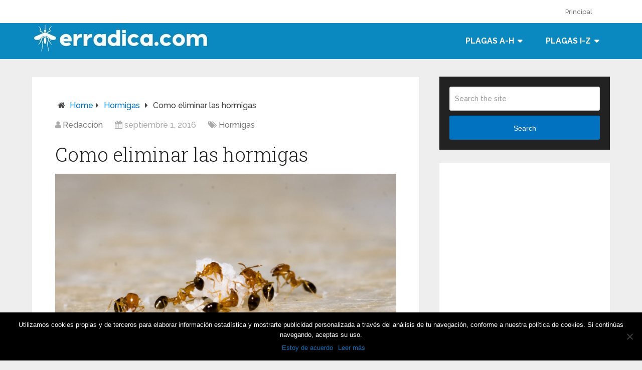

--- FILE ---
content_type: text/html; charset=UTF-8
request_url: https://erradica.com/hormigas/como-eliminar-las-hormigas/
body_size: 15842
content:
<!DOCTYPE html>
<html class="no-js" lang="es" prefix="og: https://ogp.me/ns#">
<head itemscope itemtype="http://schema.org/WebSite"><style>img.lazy{min-height:1px}</style><link href="https://erradica.com/wp-content/plugins/w3-total-cache/pub/js/lazyload.min.js" as="script">
	<meta charset="UTF-8">
	<!-- Always force latest IE rendering engine (even in intranet) & Chrome Frame -->
	<!--[if IE ]>
	<meta http-equiv="X-UA-Compatible" content="IE=edge,chrome=1">
	<![endif]-->
	<link rel="profile" href="https://gmpg.org/xfn/11" />
	
                    <link rel="icon" href="https://erradica.com/wp-content/uploads/2017/10/cropped-iconoerradicame-32x32.jpg" sizes="32x32" />                    
                    <meta name="msapplication-TileImage" content="https://erradica.com/wp-content/uploads/2017/10/cropped-iconoerradicame-270x270.jpg">        
                    <link rel="apple-touch-icon-precomposed" href="https://erradica.com/wp-content/uploads/2017/10/cropped-iconoerradicame-180x180.jpg">        
                    <meta name="viewport" content="width=device-width, initial-scale=1">
            <meta name="apple-mobile-web-app-capable" content="yes">
            <meta name="apple-mobile-web-app-status-bar-style" content="black">
        
        
        <meta itemprop="name" content="Erradica.com" />
        <meta itemprop="url" content="https://erradica.com" />

                                        	<link rel="pingback" href="https://erradica.com/xmlrpc.php" />
		<style>img:is([sizes="auto" i], [sizes^="auto," i]) { contain-intrinsic-size: 3000px 1500px }</style>
	<script type="text/javascript">document.documentElement.className = document.documentElement.className.replace( /\bno-js\b/,'js' );</script>
<!-- Optimización para motores de búsqueda de Rank Math -  https://rankmath.com/ -->
<title>Como eliminar las hormigas de manera rápida y sencilla</title>
<meta name="description" content="Conoce los pasos que debes seguir, para saber como eliminar las hormigas, de manera segura y sin generar problemas de salud en ti."/>
<meta name="robots" content="follow, index, max-snippet:-1, max-video-preview:-1, max-image-preview:large"/>
<link rel="canonical" href="https://erradica.com/hormigas/como-eliminar-las-hormigas/" />
<meta property="og:locale" content="es_ES" />
<meta property="og:type" content="article" />
<meta property="og:title" content="Como eliminar las hormigas de manera rápida y sencilla" />
<meta property="og:description" content="Conoce los pasos que debes seguir, para saber como eliminar las hormigas, de manera segura y sin generar problemas de salud en ti." />
<meta property="og:url" content="https://erradica.com/hormigas/como-eliminar-las-hormigas/" />
<meta property="og:site_name" content="Erradica.com" />
<meta property="article:section" content="Hormigas" />
<meta property="og:updated_time" content="2023-05-12T09:57:00+00:00" />
<meta property="og:image" content="https://erradica.com/wp-content/uploads/2023/05/xqkaiyuhsse.jpg" />
<meta property="og:image:secure_url" content="https://erradica.com/wp-content/uploads/2023/05/xqkaiyuhsse.jpg" />
<meta property="og:image:width" content="1600" />
<meta property="og:image:height" content="1066" />
<meta property="og:image:alt" content="Como eliminar las hormigas" />
<meta property="og:image:type" content="image/jpeg" />
<meta property="article:published_time" content="2016-09-01T02:37:03+00:00" />
<meta property="article:modified_time" content="2023-05-12T09:57:00+00:00" />
<meta name="twitter:card" content="summary_large_image" />
<meta name="twitter:title" content="Como eliminar las hormigas de manera rápida y sencilla" />
<meta name="twitter:description" content="Conoce los pasos que debes seguir, para saber como eliminar las hormigas, de manera segura y sin generar problemas de salud en ti." />
<meta name="twitter:image" content="https://erradica.com/wp-content/uploads/2023/05/xqkaiyuhsse.jpg" />
<meta name="twitter:label1" content="Escrito por" />
<meta name="twitter:data1" content="Redacción" />
<meta name="twitter:label2" content="Tiempo de lectura" />
<meta name="twitter:data2" content="1 minuto" />
<script type="application/ld+json" class="rank-math-schema">{"@context":"https://schema.org","@graph":[{"@type":"Organization","@id":"https://erradica.com/#organization","name":"Erradica.com","url":"https://erradica.com","logo":{"@type":"ImageObject","@id":"https://erradica.com/#logo","url":"https://erradica.com/wp-content/uploads/2018/04/logerradicacom.jpg","contentUrl":"https://erradica.com/wp-content/uploads/2018/04/logerradicacom.jpg","caption":"Erradica.com","inLanguage":"es","width":"352","height":"60"}},{"@type":"WebSite","@id":"https://erradica.com/#website","url":"https://erradica.com","name":"Erradica.com","publisher":{"@id":"https://erradica.com/#organization"},"inLanguage":"es"},{"@type":"ImageObject","@id":"https://erradica.com/wp-content/uploads/2023/05/xqkaiyuhsse.jpg","url":"https://erradica.com/wp-content/uploads/2023/05/xqkaiyuhsse.jpg","width":"1600","height":"1066","caption":"Como eliminar las hormigas","inLanguage":"es"},{"@type":"BreadcrumbList","@id":"https://erradica.com/hormigas/como-eliminar-las-hormigas/#breadcrumb","itemListElement":[{"@type":"ListItem","position":"1","item":{"@id":"https://erradica.com","name":"Principal"}},{"@type":"ListItem","position":"2","item":{"@id":"https://erradica.com/categoria/hormigas/","name":"Hormigas"}},{"@type":"ListItem","position":"3","item":{"@id":"https://erradica.com/hormigas/como-eliminar-las-hormigas/","name":"Como eliminar las hormigas"}}]},{"@type":"WebPage","@id":"https://erradica.com/hormigas/como-eliminar-las-hormigas/#webpage","url":"https://erradica.com/hormigas/como-eliminar-las-hormigas/","name":"Como eliminar las hormigas de manera r\u00e1pida y sencilla","datePublished":"2016-09-01T02:37:03+00:00","dateModified":"2023-05-12T09:57:00+00:00","isPartOf":{"@id":"https://erradica.com/#website"},"primaryImageOfPage":{"@id":"https://erradica.com/wp-content/uploads/2023/05/xqkaiyuhsse.jpg"},"inLanguage":"es","breadcrumb":{"@id":"https://erradica.com/hormigas/como-eliminar-las-hormigas/#breadcrumb"}},{"@type":"Person","@id":"https://erradica.com/hormigas/como-eliminar-las-hormigas/#author","name":"Redacci\u00f3n","image":{"@type":"ImageObject","@id":"https://secure.gravatar.com/avatar/62f8db839b09efd5097ca04c78e0849a?s=96&amp;d=mm&amp;r=g","url":"https://secure.gravatar.com/avatar/62f8db839b09efd5097ca04c78e0849a?s=96&amp;d=mm&amp;r=g","caption":"Redacci\u00f3n","inLanguage":"es"},"worksFor":{"@id":"https://erradica.com/#organization"}},{"@type":"BlogPosting","headline":"Como eliminar las hormigas de manera r\u00e1pida y sencilla","keywords":"Como eliminar las hormigas","datePublished":"2016-09-01T02:37:03+00:00","dateModified":"2023-05-12T09:57:00+00:00","articleSection":"Hormigas","author":{"@id":"https://erradica.com/hormigas/como-eliminar-las-hormigas/#author","name":"Redacci\u00f3n"},"publisher":{"@id":"https://erradica.com/#organization"},"description":"Conoce los pasos que debes seguir, para saber como eliminar las hormigas, de manera segura y sin generar problemas de salud en ti.","name":"Como eliminar las hormigas de manera r\u00e1pida y sencilla","@id":"https://erradica.com/hormigas/como-eliminar-las-hormigas/#richSnippet","isPartOf":{"@id":"https://erradica.com/hormigas/como-eliminar-las-hormigas/#webpage"},"image":{"@id":"https://erradica.com/wp-content/uploads/2023/05/xqkaiyuhsse.jpg"},"inLanguage":"es","mainEntityOfPage":{"@id":"https://erradica.com/hormigas/como-eliminar-las-hormigas/#webpage"}}]}</script>
<!-- /Plugin Rank Math WordPress SEO -->

<link rel="alternate" type="application/rss+xml" title="Erradica.com &raquo; Feed" href="https://erradica.com/feed/" />
<script type="text/javascript">
/* <![CDATA[ */
window._wpemojiSettings = {"baseUrl":"https:\/\/s.w.org\/images\/core\/emoji\/15.0.3\/72x72\/","ext":".png","svgUrl":"https:\/\/s.w.org\/images\/core\/emoji\/15.0.3\/svg\/","svgExt":".svg","source":{"concatemoji":"https:\/\/erradica.com\/wp-includes\/js\/wp-emoji-release.min.js"}};
/*! This file is auto-generated */
!function(i,n){var o,s,e;function c(e){try{var t={supportTests:e,timestamp:(new Date).valueOf()};sessionStorage.setItem(o,JSON.stringify(t))}catch(e){}}function p(e,t,n){e.clearRect(0,0,e.canvas.width,e.canvas.height),e.fillText(t,0,0);var t=new Uint32Array(e.getImageData(0,0,e.canvas.width,e.canvas.height).data),r=(e.clearRect(0,0,e.canvas.width,e.canvas.height),e.fillText(n,0,0),new Uint32Array(e.getImageData(0,0,e.canvas.width,e.canvas.height).data));return t.every(function(e,t){return e===r[t]})}function u(e,t,n){switch(t){case"flag":return n(e,"\ud83c\udff3\ufe0f\u200d\u26a7\ufe0f","\ud83c\udff3\ufe0f\u200b\u26a7\ufe0f")?!1:!n(e,"\ud83c\uddfa\ud83c\uddf3","\ud83c\uddfa\u200b\ud83c\uddf3")&&!n(e,"\ud83c\udff4\udb40\udc67\udb40\udc62\udb40\udc65\udb40\udc6e\udb40\udc67\udb40\udc7f","\ud83c\udff4\u200b\udb40\udc67\u200b\udb40\udc62\u200b\udb40\udc65\u200b\udb40\udc6e\u200b\udb40\udc67\u200b\udb40\udc7f");case"emoji":return!n(e,"\ud83d\udc26\u200d\u2b1b","\ud83d\udc26\u200b\u2b1b")}return!1}function f(e,t,n){var r="undefined"!=typeof WorkerGlobalScope&&self instanceof WorkerGlobalScope?new OffscreenCanvas(300,150):i.createElement("canvas"),a=r.getContext("2d",{willReadFrequently:!0}),o=(a.textBaseline="top",a.font="600 32px Arial",{});return e.forEach(function(e){o[e]=t(a,e,n)}),o}function t(e){var t=i.createElement("script");t.src=e,t.defer=!0,i.head.appendChild(t)}"undefined"!=typeof Promise&&(o="wpEmojiSettingsSupports",s=["flag","emoji"],n.supports={everything:!0,everythingExceptFlag:!0},e=new Promise(function(e){i.addEventListener("DOMContentLoaded",e,{once:!0})}),new Promise(function(t){var n=function(){try{var e=JSON.parse(sessionStorage.getItem(o));if("object"==typeof e&&"number"==typeof e.timestamp&&(new Date).valueOf()<e.timestamp+604800&&"object"==typeof e.supportTests)return e.supportTests}catch(e){}return null}();if(!n){if("undefined"!=typeof Worker&&"undefined"!=typeof OffscreenCanvas&&"undefined"!=typeof URL&&URL.createObjectURL&&"undefined"!=typeof Blob)try{var e="postMessage("+f.toString()+"("+[JSON.stringify(s),u.toString(),p.toString()].join(",")+"));",r=new Blob([e],{type:"text/javascript"}),a=new Worker(URL.createObjectURL(r),{name:"wpTestEmojiSupports"});return void(a.onmessage=function(e){c(n=e.data),a.terminate(),t(n)})}catch(e){}c(n=f(s,u,p))}t(n)}).then(function(e){for(var t in e)n.supports[t]=e[t],n.supports.everything=n.supports.everything&&n.supports[t],"flag"!==t&&(n.supports.everythingExceptFlag=n.supports.everythingExceptFlag&&n.supports[t]);n.supports.everythingExceptFlag=n.supports.everythingExceptFlag&&!n.supports.flag,n.DOMReady=!1,n.readyCallback=function(){n.DOMReady=!0}}).then(function(){return e}).then(function(){var e;n.supports.everything||(n.readyCallback(),(e=n.source||{}).concatemoji?t(e.concatemoji):e.wpemoji&&e.twemoji&&(t(e.twemoji),t(e.wpemoji)))}))}((window,document),window._wpemojiSettings);
/* ]]> */
</script>
<link rel='stylesheet' id='pt-cv-public-style-css' href='https://erradica.com/wp-content/plugins/content-views-query-and-display-post-page/public/assets/css/cv.css' type='text/css' media='all' />
<link rel='stylesheet' id='pt-cv-public-pro-style-css' href='https://erradica.com/wp-content/plugins/pt-content-views-pro/public/assets/css/cvpro.min.css' type='text/css' media='all' />
<style id='wp-emoji-styles-inline-css' type='text/css'>

	img.wp-smiley, img.emoji {
		display: inline !important;
		border: none !important;
		box-shadow: none !important;
		height: 1em !important;
		width: 1em !important;
		margin: 0 0.07em !important;
		vertical-align: -0.1em !important;
		background: none !important;
		padding: 0 !important;
	}
</style>
<link rel='stylesheet' id='wp-block-library-css' href='https://erradica.com/wp-includes/css/dist/block-library/style.min.css' type='text/css' media='all' />
<style id='classic-theme-styles-inline-css' type='text/css'>
/*! This file is auto-generated */
.wp-block-button__link{color:#fff;background-color:#32373c;border-radius:9999px;box-shadow:none;text-decoration:none;padding:calc(.667em + 2px) calc(1.333em + 2px);font-size:1.125em}.wp-block-file__button{background:#32373c;color:#fff;text-decoration:none}
</style>
<style id='global-styles-inline-css' type='text/css'>
:root{--wp--preset--aspect-ratio--square: 1;--wp--preset--aspect-ratio--4-3: 4/3;--wp--preset--aspect-ratio--3-4: 3/4;--wp--preset--aspect-ratio--3-2: 3/2;--wp--preset--aspect-ratio--2-3: 2/3;--wp--preset--aspect-ratio--16-9: 16/9;--wp--preset--aspect-ratio--9-16: 9/16;--wp--preset--color--black: #000000;--wp--preset--color--cyan-bluish-gray: #abb8c3;--wp--preset--color--white: #ffffff;--wp--preset--color--pale-pink: #f78da7;--wp--preset--color--vivid-red: #cf2e2e;--wp--preset--color--luminous-vivid-orange: #ff6900;--wp--preset--color--luminous-vivid-amber: #fcb900;--wp--preset--color--light-green-cyan: #7bdcb5;--wp--preset--color--vivid-green-cyan: #00d084;--wp--preset--color--pale-cyan-blue: #8ed1fc;--wp--preset--color--vivid-cyan-blue: #0693e3;--wp--preset--color--vivid-purple: #9b51e0;--wp--preset--gradient--vivid-cyan-blue-to-vivid-purple: linear-gradient(135deg,rgba(6,147,227,1) 0%,rgb(155,81,224) 100%);--wp--preset--gradient--light-green-cyan-to-vivid-green-cyan: linear-gradient(135deg,rgb(122,220,180) 0%,rgb(0,208,130) 100%);--wp--preset--gradient--luminous-vivid-amber-to-luminous-vivid-orange: linear-gradient(135deg,rgba(252,185,0,1) 0%,rgba(255,105,0,1) 100%);--wp--preset--gradient--luminous-vivid-orange-to-vivid-red: linear-gradient(135deg,rgba(255,105,0,1) 0%,rgb(207,46,46) 100%);--wp--preset--gradient--very-light-gray-to-cyan-bluish-gray: linear-gradient(135deg,rgb(238,238,238) 0%,rgb(169,184,195) 100%);--wp--preset--gradient--cool-to-warm-spectrum: linear-gradient(135deg,rgb(74,234,220) 0%,rgb(151,120,209) 20%,rgb(207,42,186) 40%,rgb(238,44,130) 60%,rgb(251,105,98) 80%,rgb(254,248,76) 100%);--wp--preset--gradient--blush-light-purple: linear-gradient(135deg,rgb(255,206,236) 0%,rgb(152,150,240) 100%);--wp--preset--gradient--blush-bordeaux: linear-gradient(135deg,rgb(254,205,165) 0%,rgb(254,45,45) 50%,rgb(107,0,62) 100%);--wp--preset--gradient--luminous-dusk: linear-gradient(135deg,rgb(255,203,112) 0%,rgb(199,81,192) 50%,rgb(65,88,208) 100%);--wp--preset--gradient--pale-ocean: linear-gradient(135deg,rgb(255,245,203) 0%,rgb(182,227,212) 50%,rgb(51,167,181) 100%);--wp--preset--gradient--electric-grass: linear-gradient(135deg,rgb(202,248,128) 0%,rgb(113,206,126) 100%);--wp--preset--gradient--midnight: linear-gradient(135deg,rgb(2,3,129) 0%,rgb(40,116,252) 100%);--wp--preset--font-size--small: 13px;--wp--preset--font-size--medium: 20px;--wp--preset--font-size--large: 36px;--wp--preset--font-size--x-large: 42px;--wp--preset--spacing--20: 0.44rem;--wp--preset--spacing--30: 0.67rem;--wp--preset--spacing--40: 1rem;--wp--preset--spacing--50: 1.5rem;--wp--preset--spacing--60: 2.25rem;--wp--preset--spacing--70: 3.38rem;--wp--preset--spacing--80: 5.06rem;--wp--preset--shadow--natural: 6px 6px 9px rgba(0, 0, 0, 0.2);--wp--preset--shadow--deep: 12px 12px 50px rgba(0, 0, 0, 0.4);--wp--preset--shadow--sharp: 6px 6px 0px rgba(0, 0, 0, 0.2);--wp--preset--shadow--outlined: 6px 6px 0px -3px rgba(255, 255, 255, 1), 6px 6px rgba(0, 0, 0, 1);--wp--preset--shadow--crisp: 6px 6px 0px rgba(0, 0, 0, 1);}:where(.is-layout-flex){gap: 0.5em;}:where(.is-layout-grid){gap: 0.5em;}body .is-layout-flex{display: flex;}.is-layout-flex{flex-wrap: wrap;align-items: center;}.is-layout-flex > :is(*, div){margin: 0;}body .is-layout-grid{display: grid;}.is-layout-grid > :is(*, div){margin: 0;}:where(.wp-block-columns.is-layout-flex){gap: 2em;}:where(.wp-block-columns.is-layout-grid){gap: 2em;}:where(.wp-block-post-template.is-layout-flex){gap: 1.25em;}:where(.wp-block-post-template.is-layout-grid){gap: 1.25em;}.has-black-color{color: var(--wp--preset--color--black) !important;}.has-cyan-bluish-gray-color{color: var(--wp--preset--color--cyan-bluish-gray) !important;}.has-white-color{color: var(--wp--preset--color--white) !important;}.has-pale-pink-color{color: var(--wp--preset--color--pale-pink) !important;}.has-vivid-red-color{color: var(--wp--preset--color--vivid-red) !important;}.has-luminous-vivid-orange-color{color: var(--wp--preset--color--luminous-vivid-orange) !important;}.has-luminous-vivid-amber-color{color: var(--wp--preset--color--luminous-vivid-amber) !important;}.has-light-green-cyan-color{color: var(--wp--preset--color--light-green-cyan) !important;}.has-vivid-green-cyan-color{color: var(--wp--preset--color--vivid-green-cyan) !important;}.has-pale-cyan-blue-color{color: var(--wp--preset--color--pale-cyan-blue) !important;}.has-vivid-cyan-blue-color{color: var(--wp--preset--color--vivid-cyan-blue) !important;}.has-vivid-purple-color{color: var(--wp--preset--color--vivid-purple) !important;}.has-black-background-color{background-color: var(--wp--preset--color--black) !important;}.has-cyan-bluish-gray-background-color{background-color: var(--wp--preset--color--cyan-bluish-gray) !important;}.has-white-background-color{background-color: var(--wp--preset--color--white) !important;}.has-pale-pink-background-color{background-color: var(--wp--preset--color--pale-pink) !important;}.has-vivid-red-background-color{background-color: var(--wp--preset--color--vivid-red) !important;}.has-luminous-vivid-orange-background-color{background-color: var(--wp--preset--color--luminous-vivid-orange) !important;}.has-luminous-vivid-amber-background-color{background-color: var(--wp--preset--color--luminous-vivid-amber) !important;}.has-light-green-cyan-background-color{background-color: var(--wp--preset--color--light-green-cyan) !important;}.has-vivid-green-cyan-background-color{background-color: var(--wp--preset--color--vivid-green-cyan) !important;}.has-pale-cyan-blue-background-color{background-color: var(--wp--preset--color--pale-cyan-blue) !important;}.has-vivid-cyan-blue-background-color{background-color: var(--wp--preset--color--vivid-cyan-blue) !important;}.has-vivid-purple-background-color{background-color: var(--wp--preset--color--vivid-purple) !important;}.has-black-border-color{border-color: var(--wp--preset--color--black) !important;}.has-cyan-bluish-gray-border-color{border-color: var(--wp--preset--color--cyan-bluish-gray) !important;}.has-white-border-color{border-color: var(--wp--preset--color--white) !important;}.has-pale-pink-border-color{border-color: var(--wp--preset--color--pale-pink) !important;}.has-vivid-red-border-color{border-color: var(--wp--preset--color--vivid-red) !important;}.has-luminous-vivid-orange-border-color{border-color: var(--wp--preset--color--luminous-vivid-orange) !important;}.has-luminous-vivid-amber-border-color{border-color: var(--wp--preset--color--luminous-vivid-amber) !important;}.has-light-green-cyan-border-color{border-color: var(--wp--preset--color--light-green-cyan) !important;}.has-vivid-green-cyan-border-color{border-color: var(--wp--preset--color--vivid-green-cyan) !important;}.has-pale-cyan-blue-border-color{border-color: var(--wp--preset--color--pale-cyan-blue) !important;}.has-vivid-cyan-blue-border-color{border-color: var(--wp--preset--color--vivid-cyan-blue) !important;}.has-vivid-purple-border-color{border-color: var(--wp--preset--color--vivid-purple) !important;}.has-vivid-cyan-blue-to-vivid-purple-gradient-background{background: var(--wp--preset--gradient--vivid-cyan-blue-to-vivid-purple) !important;}.has-light-green-cyan-to-vivid-green-cyan-gradient-background{background: var(--wp--preset--gradient--light-green-cyan-to-vivid-green-cyan) !important;}.has-luminous-vivid-amber-to-luminous-vivid-orange-gradient-background{background: var(--wp--preset--gradient--luminous-vivid-amber-to-luminous-vivid-orange) !important;}.has-luminous-vivid-orange-to-vivid-red-gradient-background{background: var(--wp--preset--gradient--luminous-vivid-orange-to-vivid-red) !important;}.has-very-light-gray-to-cyan-bluish-gray-gradient-background{background: var(--wp--preset--gradient--very-light-gray-to-cyan-bluish-gray) !important;}.has-cool-to-warm-spectrum-gradient-background{background: var(--wp--preset--gradient--cool-to-warm-spectrum) !important;}.has-blush-light-purple-gradient-background{background: var(--wp--preset--gradient--blush-light-purple) !important;}.has-blush-bordeaux-gradient-background{background: var(--wp--preset--gradient--blush-bordeaux) !important;}.has-luminous-dusk-gradient-background{background: var(--wp--preset--gradient--luminous-dusk) !important;}.has-pale-ocean-gradient-background{background: var(--wp--preset--gradient--pale-ocean) !important;}.has-electric-grass-gradient-background{background: var(--wp--preset--gradient--electric-grass) !important;}.has-midnight-gradient-background{background: var(--wp--preset--gradient--midnight) !important;}.has-small-font-size{font-size: var(--wp--preset--font-size--small) !important;}.has-medium-font-size{font-size: var(--wp--preset--font-size--medium) !important;}.has-large-font-size{font-size: var(--wp--preset--font-size--large) !important;}.has-x-large-font-size{font-size: var(--wp--preset--font-size--x-large) !important;}
:where(.wp-block-post-template.is-layout-flex){gap: 1.25em;}:where(.wp-block-post-template.is-layout-grid){gap: 1.25em;}
:where(.wp-block-columns.is-layout-flex){gap: 2em;}:where(.wp-block-columns.is-layout-grid){gap: 2em;}
:root :where(.wp-block-pullquote){font-size: 1.5em;line-height: 1.6;}
</style>
<link rel='stylesheet' id='cookie-notice-front-css' href='https://erradica.com/wp-content/plugins/cookie-notice/css/front.min.css' type='text/css' media='all' />
<link rel='stylesheet' id='toc-screen-css' href='https://erradica.com/wp-content/plugins/table-of-contents-plus/screen.min.css' type='text/css' media='all' />
<style id='akismet-widget-style-inline-css' type='text/css'>

			.a-stats {
				--akismet-color-mid-green: #357b49;
				--akismet-color-white: #fff;
				--akismet-color-light-grey: #f6f7f7;

				max-width: 350px;
				width: auto;
			}

			.a-stats * {
				all: unset;
				box-sizing: border-box;
			}

			.a-stats strong {
				font-weight: 600;
			}

			.a-stats a.a-stats__link,
			.a-stats a.a-stats__link:visited,
			.a-stats a.a-stats__link:active {
				background: var(--akismet-color-mid-green);
				border: none;
				box-shadow: none;
				border-radius: 8px;
				color: var(--akismet-color-white);
				cursor: pointer;
				display: block;
				font-family: -apple-system, BlinkMacSystemFont, 'Segoe UI', 'Roboto', 'Oxygen-Sans', 'Ubuntu', 'Cantarell', 'Helvetica Neue', sans-serif;
				font-weight: 500;
				padding: 12px;
				text-align: center;
				text-decoration: none;
				transition: all 0.2s ease;
			}

			/* Extra specificity to deal with TwentyTwentyOne focus style */
			.widget .a-stats a.a-stats__link:focus {
				background: var(--akismet-color-mid-green);
				color: var(--akismet-color-white);
				text-decoration: none;
			}

			.a-stats a.a-stats__link:hover {
				filter: brightness(110%);
				box-shadow: 0 4px 12px rgba(0, 0, 0, 0.06), 0 0 2px rgba(0, 0, 0, 0.16);
			}

			.a-stats .count {
				color: var(--akismet-color-white);
				display: block;
				font-size: 1.5em;
				line-height: 1.4;
				padding: 0 13px;
				white-space: nowrap;
			}
		
</style>
<link rel='stylesheet' id='schema-stylesheet-css' href='https://erradica.com/wp-content/themes/mts_schema/style.css' type='text/css' media='all' />
<style id='schema-stylesheet-inline-css' type='text/css'>

         body {background-color:#eeeeee;background-image:url(https://erradica.com/wp-content/themes/mts_schema/images/nobg.png);}
        .pace .pace-progress, #mobile-menu-wrapper ul li a:hover, .page-numbers.current, .pagination a:hover, .single .pagination a:hover .current { background: #0072bf; }
        .postauthor h5, .single_post a, .textwidget a, .pnavigation2 a, .sidebar.c-4-12 a:hover, footer .widget li a:hover, .sidebar.c-4-12 a:hover, .reply a, .title a:hover, .post-info a:hover, .widget .thecomment, #tabber .inside li a:hover, .readMore a:hover, .fn a, a, a:hover, #secondary-navigation .navigation ul li a:hover, .readMore a, #primary-navigation a:hover, #secondary-navigation .navigation ul .current-menu-item a, .widget .wp_review_tab_widget_content a, .sidebar .wpt_widget_content a { color:#0072bf; }
         a#pull, #commentform input#submit, #mtscontact_submit, .mts-subscribe input[type='submit'], .widget_product_search input[type='submit'], #move-to-top:hover, .currenttext, .pagination a:hover, .pagination .nav-previous a:hover, .pagination .nav-next a:hover, #load-posts a:hover, .single .pagination a:hover .currenttext, .single .pagination > .current .currenttext, #tabber ul.tabs li a.selected, .tagcloud a, .navigation ul .sfHover a, .woocommerce a.button, .woocommerce-page a.button, .woocommerce button.button, .woocommerce-page button.button, .woocommerce input.button, .woocommerce-page input.button, .woocommerce #respond input#submit, .woocommerce-page #respond input#submit, .woocommerce #content input.button, .woocommerce-page #content input.button, .woocommerce .bypostauthor:after, #searchsubmit, .woocommerce nav.woocommerce-pagination ul li span.current, .woocommerce-page nav.woocommerce-pagination ul li span.current, .woocommerce #content nav.woocommerce-pagination ul li span.current, .woocommerce-page #content nav.woocommerce-pagination ul li span.current, .woocommerce nav.woocommerce-pagination ul li a:hover, .woocommerce-page nav.woocommerce-pagination ul li a:hover, .woocommerce #content nav.woocommerce-pagination ul li a:hover, .woocommerce-page #content nav.woocommerce-pagination ul li a:hover, .woocommerce nav.woocommerce-pagination ul li a:focus, .woocommerce-page nav.woocommerce-pagination ul li a:focus, .woocommerce #content nav.woocommerce-pagination ul li a:focus, .woocommerce-page #content nav.woocommerce-pagination ul li a:focus, .woocommerce a.button, .woocommerce-page a.button, .woocommerce button.button, .woocommerce-page button.button, .woocommerce input.button, .woocommerce-page input.button, .woocommerce #respond input#submit, .woocommerce-page #respond input#submit, .woocommerce #content input.button, .woocommerce-page #content input.button, .latestPost-review-wrapper, .latestPost .review-type-circle.latestPost-review-wrapper, #wpmm-megamenu .review-total-only, .sbutton, #searchsubmit, .widget .wpt_widget_content #tags-tab-content ul li a, .widget .review-total-only.large-thumb, #add_payment_method .wc-proceed-to-checkout a.checkout-button, .woocommerce-cart .wc-proceed-to-checkout a.checkout-button, .woocommerce-checkout .wc-proceed-to-checkout a.checkout-button, .woocommerce #respond input#submit.alt:hover, .woocommerce a.button.alt:hover, .woocommerce button.button.alt:hover, .woocommerce input.button.alt:hover, .woocommerce #respond input#submit.alt, .woocommerce a.button.alt, .woocommerce button.button.alt, .woocommerce input.button.alt, .woocommerce-account .woocommerce-MyAccount-navigation li.is-active { background-color:#0072bf; color: #fff!important; }
        .related-posts .title a:hover, .latestPost .title a { color: #0072bf; }
        .navigation #wpmm-megamenu .wpmm-pagination a { background-color: #0072bf!important; }
        footer {background-color:#1e73be; }
        footer {background-image: url( https://erradica.com/wp-content/themes/mts_schema/images/nobg.png );}
        .copyrights { background-color: #ffffff; }
        .flex-control-thumbs .flex-active{ border-top:3px solid #0072bf;}
        .wpmm-megamenu-showing.wpmm-light-scheme { background-color:#0072bf!important; }
        
        .shareit { top: 282px; left: auto; margin: 0 0 0 -135px; width: 90px; position: fixed; padding: 5px; border:none; border-right: 0;}
		.share-item {margin: 2px;}
        
        .bypostauthor > div { overflow: hidden; padding: 3%!important; background: #222; width: 94%!important; color: #AAA; }
		.bypostauthor:after { content: "\f044"; position: absolute; font-family: fontawesome; right: 0; top: 0; padding: 1px 10px; color: #535353; font-size: 32px; }
        
        #header {
    background: #0a89c0;
}
footer {
    background-color: #0a89c0;
}
.footer-widgets .textwidget, .f-widget .textwidget a {
    color: #ffffff;
}
#header .logo-wrap {
    padding: 0;
    margin-top: 0px 0;
			
</style>
<link rel='stylesheet' id='responsive-css' href='https://erradica.com/wp-content/themes/mts_schema/css/responsive.css' type='text/css' media='all' />
<link rel='stylesheet' id='magnificPopup-css' href='https://erradica.com/wp-content/themes/mts_schema/css/magnific-popup.css' type='text/css' media='all' />
<link rel='stylesheet' id='fontawesome-css' href='https://erradica.com/wp-content/themes/mts_schema/css/font-awesome.min.css' type='text/css' media='all' />
<script type="text/javascript" src="https://erradica.com/wp-includes/js/jquery/jquery.min.js" id="jquery-core-js"></script>
<script type="text/javascript" src="https://erradica.com/wp-includes/js/jquery/jquery-migrate.min.js" id="jquery-migrate-js"></script>
<script type="text/javascript" id="jquery-js-after">
/* <![CDATA[ */
jQuery(document).ready(function() {
	jQuery(".b1cf3981b9e0d6044ff66c947d12723e").click(function() {
		jQuery.post(
			"https://erradica.com/wp-admin/admin-ajax.php", {
				"action": "quick_adsense_onpost_ad_click",
				"quick_adsense_onpost_ad_index": jQuery(this).attr("data-index"),
				"quick_adsense_nonce": "f9b5db7003",
			}, function(response) { }
		);
	});
});
/* ]]> */
</script>
<script type="text/javascript" id="customscript-js-extra">
/* <![CDATA[ */
var mts_customscript = {"responsive":"1","nav_menu":"both"};
/* ]]> */
</script>
<script type="text/javascript" async="async" src="https://erradica.com/wp-content/themes/mts_schema/js/customscript.js" id="customscript-js"></script>
<link rel="https://api.w.org/" href="https://erradica.com/wp-json/" /><link rel="alternate" title="JSON" type="application/json" href="https://erradica.com/wp-json/wp/v2/posts/5144" /><link rel="EditURI" type="application/rsd+xml" title="RSD" href="https://erradica.com/xmlrpc.php?rsd" />
<meta name="generator" content="WordPress 6.7.4" />
<link rel='shortlink' href='https://erradica.com/?p=5144' />
<link rel="alternate" title="oEmbed (JSON)" type="application/json+oembed" href="https://erradica.com/wp-json/oembed/1.0/embed?url=https%3A%2F%2Ferradica.com%2Fhormigas%2Fcomo-eliminar-las-hormigas%2F" />
<link rel="alternate" title="oEmbed (XML)" type="text/xml+oembed" href="https://erradica.com/wp-json/oembed/1.0/embed?url=https%3A%2F%2Ferradica.com%2Fhormigas%2Fcomo-eliminar-las-hormigas%2F&#038;format=xml" />
<link href="//fonts.googleapis.com/css?family=Roboto+Slab:normal|Raleway:500|Raleway:700|Roboto+Slab:300&amp;subset=latin" rel="stylesheet" type="text/css">
<style type="text/css">
#logo a { font-family: 'Roboto Slab'; font-weight: normal; font-size: 32px; color: #222;text-transform: uppercase; }
#primary-navigation a { font-family: 'Raleway'; font-weight: 500; font-size: 13px; color: #777; }
#secondary-navigation a { font-family: 'Raleway'; font-weight: 700; font-size: 16px; color: #fff;text-transform: uppercase; }
.latestPost .title a { font-family: 'Roboto Slab'; font-weight: 300; font-size: 38px; color: #0274BE; }
.single-title { font-family: 'Roboto Slab'; font-weight: 300; font-size: 38px; color: #222; }
body { font-family: 'Raleway'; font-weight: 500; font-size: 16px; color: #444444; }
#sidebar .widget h3 { font-family: 'Roboto Slab'; font-weight: normal; font-size: 20px; color: #222222;text-transform: uppercase; }
#sidebar .widget { font-family: 'Raleway'; font-weight: 500; font-size: 16px; color: #444444; }
.footer-widgets h3 { font-family: 'Roboto Slab'; font-weight: normal; font-size: 18px; color: #ffffff;text-transform: uppercase; }
.f-widget a, footer .wpt_widget_content a, footer .wp_review_tab_widget_content a, footer .wpt_tab_widget_content a, footer .widget .wp_review_tab_widget_content a { font-family: 'Raleway'; font-weight: 500; font-size: 16px; color: #999999; }
.footer-widgets, .f-widget .top-posts .comment_num, footer .meta, footer .twitter_time, footer .widget .wpt_widget_content .wpt-postmeta, footer .widget .wpt_comment_content, footer .widget .wpt_excerpt, footer .wp_review_tab_widget_content .wp-review-tab-postmeta, footer .advanced-recent-posts p, footer .popular-posts p, footer .category-posts p { font-family: 'Raleway'; font-weight: 500; font-size: 16px; color: #777777; }
#copyright-note { font-family: 'Raleway'; font-weight: 500; font-size: 14px; color: #7e7d7d; }
h1 { font-family: 'Roboto Slab'; font-weight: normal; font-size: 28px; color: #222222; }
h2 { font-family: 'Roboto Slab'; font-weight: normal; font-size: 24px; color: #222222; }
h3 { font-family: 'Roboto Slab'; font-weight: normal; font-size: 22px; color: #222222; }
h4 { font-family: 'Roboto Slab'; font-weight: normal; font-size: 20px; color: #222222; }
h5 { font-family: 'Roboto Slab'; font-weight: normal; font-size: 18px; color: #222222; }
h6 { font-family: 'Roboto Slab'; font-weight: normal; font-size: 16px; color: #222222; }
</style>
<script async src="//pagead2.googlesyndication.com/pagead/js/adsbygoogle.js"></script>
<script>
  (adsbygoogle = window.adsbygoogle || []).push({
    google_ad_client: "ca-pub-2478271640945219",
    enable_page_level_ads: true
  });
</script>
<meta name="google-site-verification" content="3kGbCbCLc-PVIqeW6Ktfrm-gcFqAQXgQWENekPu7z78" /><script type="application/ld+json">
{
    "@context": "http://schema.org",
    "@type": "BlogPosting",
    "mainEntityOfPage": {
        "@type": "WebPage",
        "@id": "https://erradica.com/hormigas/como-eliminar-las-hormigas/"
    },
    "headline": "Como eliminar las hormigas de manera rápida y sencilla",
    "image": {
        "@type": "ImageObject",
        "url": "https://erradica.com/wp-content/uploads/2023/05/xqkaiyuhsse.jpg",
        "width": 1600,
        "height": 1066
    },
    "datePublished": "2016-09-01T02:37:03+0000",
    "dateModified": "2023-05-12T09:57:00+0000",
    "author": {
        "@type": "Person",
        "name": "Redacción"
    },
    "publisher": {
        "@type": "Organization",
        "name": "Erradica.com",
        "logo": {
            "@type": "ImageObject",
            "url": "https://erradica.com/wp-content/uploads/2018/04/logerradicacom.jpg",
            "width": 352,
            "height": 60
        }
    },
    "description": "Las hormigas son unos insectos que siempre están presente en todos lados, lamentablemente son muy molestos y c"
}
</script>
<link rel="icon" href="https://erradica.com/wp-content/uploads/2017/10/cropped-iconoerradicame-32x32.jpg" sizes="32x32" />
<link rel="icon" href="https://erradica.com/wp-content/uploads/2017/10/cropped-iconoerradicame-192x192.jpg" sizes="192x192" />
<link rel="apple-touch-icon" href="https://erradica.com/wp-content/uploads/2017/10/cropped-iconoerradicame-180x180.jpg" />
<meta name="msapplication-TileImage" content="https://erradica.com/wp-content/uploads/2017/10/cropped-iconoerradicame-270x270.jpg" />
</head>
<body id="blog" class="post-template-default single single-post postid-5144 single-format-standard main cookies-not-set" itemscope itemtype="http://schema.org/WebPage">       
	<div class="main-container">
		<header id="site-header" class="main-header logo_in_nav_header" role="banner" itemscope itemtype="http://schema.org/WPHeader">
							<div id="primary-nav">
					<div class="container">
				        <div id="primary-navigation" class="primary-navigation" role="navigation" itemscope itemtype="http://schema.org/SiteNavigationElement">
					        <nav class="navigation clearfix">
						     							<ul id="menu-menuabajo" class="menu clearfix"><li id="menu-item-5836" class="menu-item menu-item-type-post_type menu-item-object-page menu-item-home menu-item-5836"><a href="https://erradica.com/">Principal</a></li>
</ul>						    				            												        </nav>
				    	</div>
				    </div>
			    </div>
												<div class="clear" id="catcher"></div>
			<div id="header" class="sticky-navigation">
						    <div class="container">
				    						<div class="logo-wrap">
																								  <h2 id="logo" class="image-logo" itemprop="headline">
											<a href="https://erradica.com"><img class="lazy" src="data:image/svg+xml,%3Csvg%20xmlns='http://www.w3.org/2000/svg'%20viewBox='0%200%20352%2060'%3E%3C/svg%3E" data-src="https://erradica.com/wp-content/uploads/2018/04/logerradicacom.jpg" alt="Erradica.com" width="352" height="60" /></a>
										</h2><!-- END #logo -->
																					</div>
										<div id="secondary-navigation" class="secondary-navigation" role="navigation" itemscope itemtype="http://schema.org/SiteNavigationElement">
						<a href="#" id="pull" class="toggle-mobile-menu">Menu</a>
													<nav class="navigation clearfix">
																	<ul id="menu-primario" class="menu clearfix"><li id="menu-item-6026" class="menu-item menu-item-type-custom menu-item-object-custom menu-item-has-children menu-item-6026"><a href="#">Plagas A-H</a>
<ul class="sub-menu">
	<li id="menu-item-6027" class="menu-item menu-item-type-post_type menu-item-object-page menu-item-6027"><a href="https://erradica.com/acaros/">Ácaros: La guía definitiva y cómo eliminarlos</a></li>
	<li id="menu-item-6028" class="menu-item menu-item-type-post_type menu-item-object-page menu-item-6028"><a href="https://erradica.com/aranas/">Arañas: La guía definitiva y cómo eliminarlas</a></li>
	<li id="menu-item-6029" class="menu-item menu-item-type-post_type menu-item-object-page menu-item-6029"><a href="https://erradica.com/avispas/">Avispas: La guía definitiva y cómo eliminarlas</a></li>
	<li id="menu-item-6030" class="menu-item menu-item-type-post_type menu-item-object-page menu-item-6030"><a href="https://erradica.com/caracoles/">Caracoles: la guía definitiva y cómo eliminarlos</a></li>
	<li id="menu-item-6031" class="menu-item menu-item-type-post_type menu-item-object-page menu-item-6031"><a href="https://erradica.com/carcoma/">Carcoma: La guía definitiva y cómo eliminarla</a></li>
	<li id="menu-item-6032" class="menu-item menu-item-type-post_type menu-item-object-page menu-item-6032"><a href="https://erradica.com/chinches/">Chinches: La guía definitiva y cómo eliminarlas</a></li>
	<li id="menu-item-6033" class="menu-item menu-item-type-post_type menu-item-object-page menu-item-6033"><a href="https://erradica.com/cucarachas/">Cucarachas: La guía definitiva y cómo eliminarlasas</a></li>
	<li id="menu-item-6034" class="menu-item menu-item-type-post_type menu-item-object-page menu-item-6034"><a href="https://erradica.com/escarabajos/">Escarabajos: La guía definitiva y cómo eliminarlos</a></li>
	<li id="menu-item-6035" class="menu-item menu-item-type-post_type menu-item-object-page menu-item-6035"><a href="https://erradica.com/escorpiones/">Escorpiones: la guía definitiva y cómo eliminarlos</a></li>
	<li id="menu-item-6036" class="menu-item menu-item-type-post_type menu-item-object-page menu-item-6036"><a href="https://erradica.com/garrapatas/">Garrapatas: La guía definitiva y cómo eliminarlas</a></li>
	<li id="menu-item-6037" class="menu-item menu-item-type-post_type menu-item-object-page menu-item-6037"><a href="https://erradica.com/hormigas/">Hormigas: La guía definitiva y cómo eliminarlas</a></li>
</ul>
</li>
<li id="menu-item-6049" class="menu-item menu-item-type-custom menu-item-object-custom menu-item-has-children menu-item-6049"><a href="#">Plagas I-Z</a>
<ul class="sub-menu">
	<li id="menu-item-6038" class="menu-item menu-item-type-post_type menu-item-object-page menu-item-6038"><a href="https://erradica.com/mantis-religiosa/">Mantis religiosa: La guía definitiva y cómo eliminarlas</a></li>
	<li id="menu-item-6039" class="menu-item menu-item-type-post_type menu-item-object-page menu-item-6039"><a href="https://erradica.com/moscas/">Moscas: La guía definitiva y cómo eliminarlas</a></li>
	<li id="menu-item-6040" class="menu-item menu-item-type-post_type menu-item-object-page menu-item-6040"><a href="https://erradica.com/mosquitos/">Mosquitos: La guía definitiva y cómo eliminarlos</a></li>
	<li id="menu-item-6041" class="menu-item menu-item-type-post_type menu-item-object-page menu-item-6041"><a href="https://erradica.com/piojos/">Piojos</a></li>
	<li id="menu-item-6042" class="menu-item menu-item-type-post_type menu-item-object-page menu-item-6042"><a href="https://erradica.com/polillas/">Polillas: La guía definitiva y cómo eliminarlas</a></li>
	<li id="menu-item-6043" class="menu-item menu-item-type-post_type menu-item-object-page menu-item-6043"><a href="https://erradica.com/procesionaria/">Procesionaria</a></li>
	<li id="menu-item-6044" class="menu-item menu-item-type-post_type menu-item-object-page menu-item-6044"><a href="https://erradica.com/pulgas/">Pulgas</a></li>
	<li id="menu-item-6045" class="menu-item menu-item-type-post_type menu-item-object-page menu-item-6045"><a href="https://erradica.com/pulgones/">Pulgones</a></li>
	<li id="menu-item-6046" class="menu-item menu-item-type-post_type menu-item-object-page menu-item-6046"><a href="https://erradica.com/ratas/">Ratas</a></li>
	<li id="menu-item-6047" class="menu-item menu-item-type-post_type menu-item-object-page menu-item-6047"><a href="https://erradica.com/serpientes/">Serpientes</a></li>
	<li id="menu-item-6048" class="menu-item menu-item-type-post_type menu-item-object-page menu-item-6048"><a href="https://erradica.com/termitas/">Termitas</a></li>
</ul>
</li>
</ul>															</nav>
							<nav class="navigation mobile-only clearfix mobile-menu-wrapper">
								<ul id="menu-menu-1" class="menu clearfix"><li id="menu-item-5853" class="menu-item menu-item-type-post_type menu-item-object-page menu-item-home menu-item-5853"><a href="https://erradica.com/">Principal</a></li>
<li id="menu-item-6025" class="menu-item menu-item-type-custom menu-item-object-custom menu-item-has-children menu-item-6025"><a href="#">Plagas</a>
<ul class="sub-menu">
	<li id="menu-item-5840" class="menu-item menu-item-type-post_type menu-item-object-page menu-item-5840"><a href="https://erradica.com/acaros/">Ácaros: La guía definitiva y cómo eliminarlos</a></li>
	<li id="menu-item-5841" class="menu-item menu-item-type-post_type menu-item-object-page menu-item-5841"><a href="https://erradica.com/aranas/">Arañas: La guía definitiva y cómo eliminarlas</a></li>
	<li id="menu-item-5842" class="menu-item menu-item-type-post_type menu-item-object-page menu-item-5842"><a href="https://erradica.com/avispas/">Avispas: La guía definitiva y cómo eliminarlas</a></li>
	<li id="menu-item-5843" class="menu-item menu-item-type-post_type menu-item-object-page menu-item-5843"><a href="https://erradica.com/carcoma/">Carcoma: La guía definitiva y cómo eliminarla</a></li>
	<li id="menu-item-5844" class="menu-item menu-item-type-post_type menu-item-object-page menu-item-5844"><a href="https://erradica.com/chinches/">Chinches: La guía definitiva y cómo eliminarlas</a></li>
	<li id="menu-item-5845" class="menu-item menu-item-type-post_type menu-item-object-page menu-item-5845"><a href="https://erradica.com/cucarachas/">Cucarachas: La guía definitiva y cómo eliminarlasas</a></li>
	<li id="menu-item-5846" class="menu-item menu-item-type-post_type menu-item-object-page menu-item-5846"><a href="https://erradica.com/escarabajos/">Escarabajos: La guía definitiva y cómo eliminarlos</a></li>
	<li id="menu-item-5847" class="menu-item menu-item-type-post_type menu-item-object-page menu-item-5847"><a href="https://erradica.com/garrapatas/">Garrapatas: La guía definitiva y cómo eliminarlas</a></li>
	<li id="menu-item-5848" class="menu-item menu-item-type-post_type menu-item-object-page menu-item-5848"><a href="https://erradica.com/hormigas/">Hormigas: La guía definitiva y cómo eliminarlas</a></li>
	<li id="menu-item-5849" class="menu-item menu-item-type-post_type menu-item-object-page menu-item-5849"><a href="https://erradica.com/moscas/">Moscas: La guía definitiva y cómo eliminarlas</a></li>
	<li id="menu-item-5850" class="menu-item menu-item-type-post_type menu-item-object-page menu-item-5850"><a href="https://erradica.com/mosquitos/">Mosquitos: La guía definitiva y cómo eliminarlos</a></li>
	<li id="menu-item-5851" class="menu-item menu-item-type-post_type menu-item-object-page menu-item-5851"><a href="https://erradica.com/piojos/">Piojos</a></li>
	<li id="menu-item-5852" class="menu-item menu-item-type-post_type menu-item-object-page menu-item-5852"><a href="https://erradica.com/polillas/">Polillas: La guía definitiva y cómo eliminarlas</a></li>
	<li id="menu-item-5854" class="menu-item menu-item-type-post_type menu-item-object-page menu-item-5854"><a href="https://erradica.com/pulgas/">Pulgas</a></li>
	<li id="menu-item-5855" class="menu-item menu-item-type-post_type menu-item-object-page menu-item-5855"><a href="https://erradica.com/ratas/">Ratas</a></li>
	<li id="menu-item-5856" class="menu-item menu-item-type-post_type menu-item-object-page menu-item-5856"><a href="https://erradica.com/termitas/">Termitas</a></li>
	<li id="menu-item-6019" class="menu-item menu-item-type-post_type menu-item-object-page menu-item-6019"><a href="https://erradica.com/procesionaria/">Procesionaria</a></li>
	<li id="menu-item-6020" class="menu-item menu-item-type-post_type menu-item-object-page menu-item-6020"><a href="https://erradica.com/mantis-religiosa/">Mantis religiosa: La guía definitiva y cómo eliminarlas</a></li>
	<li id="menu-item-6021" class="menu-item menu-item-type-post_type menu-item-object-page menu-item-6021"><a href="https://erradica.com/serpientes/">Serpientes</a></li>
	<li id="menu-item-6022" class="menu-item menu-item-type-post_type menu-item-object-page menu-item-6022"><a href="https://erradica.com/pulgones/">Pulgones</a></li>
	<li id="menu-item-6023" class="menu-item menu-item-type-post_type menu-item-object-page menu-item-6023"><a href="https://erradica.com/escorpiones/">Escorpiones: la guía definitiva y cómo eliminarlos</a></li>
	<li id="menu-item-6024" class="menu-item menu-item-type-post_type menu-item-object-page menu-item-6024"><a href="https://erradica.com/caracoles/">Caracoles: la guía definitiva y cómo eliminarlos</a></li>
</ul>
</li>
</ul>							</nav>
											</div>         
				</div><!--.container-->
			</div>
		</header>
		<div id="page" class="single">

		
	<article class="article">
		<div id="content_box" >
							<div id="post-5144" class="g post post-5144 type-post status-publish format-standard has-post-thumbnail hentry category-hormigas has_thumb">
											<div class="breadcrumb" xmlns:v="http://rdf.data-vocabulary.org/#"><div><i class="fa fa-home"></i></div> <div typeof="v:Breadcrumb" class="root"><a rel="v:url" property="v:title" href="https://erradica.com">Home</a></div><div><i class="fa fa-caret-right"></i></div><div typeof="v:Breadcrumb"><a href="https://erradica.com/categoria/hormigas/" rel="v:url" property="v:title">Hormigas</a></div><div><i class="fa fa-caret-right"></i></div><div><span>Como eliminar las hormigas</span></div></div>
																		<div class="single_post">
									<header>
													<div class="post-info">
                                <span class="theauthor"><i class="fa fa-user"></i> <span><a href="https://erradica.com/author/otrosadmin/" title="Entradas de Redacción" rel="author">Redacción</a></span></span>
                            <span class="thetime date updated"><i class="fa fa-calendar"></i> <span>septiembre 1, 2016</span></span>
                            <span class="thecategory"><i class="fa fa-tags"></i> <a href="https://erradica.com/categoria/hormigas/" title="View all posts in Hormigas">Hormigas</a></span>
            			</div>
												<h1 class="title single-title entry-title">Como eliminar las hormigas</h1><p>
										
										<div class="featured-thumbnail"><img width="1600" height="1066" src="data:image/svg+xml,%3Csvg%20xmlns='http://www.w3.org/2000/svg'%20viewBox='0%200%201600%201066'%3E%3C/svg%3E" data-src="https://erradica.com/wp-content/uploads/2023/05/xqkaiyuhsse.jpg" class="attachment-featured size-featured wp-post-image lazy" alt="Como eliminar las hormigas" title="" decoding="async" fetchpriority="high" data-srcset="https://erradica.com/wp-content/uploads/2023/05/xqkaiyuhsse.jpg 1600w, https://erradica.com/wp-content/uploads/2023/05/xqkaiyuhsse-300x200.jpg 300w, https://erradica.com/wp-content/uploads/2023/05/xqkaiyuhsse-1024x682.jpg 1024w, https://erradica.com/wp-content/uploads/2023/05/xqkaiyuhsse-768x512.jpg 768w, https://erradica.com/wp-content/uploads/2023/05/xqkaiyuhsse-1536x1023.jpg 1536w" data-sizes="(max-width: 1600px) 100vw, 1600px" /></div><p>									</header><!--.headline_area-->
									<div class="post-single-content box mark-links entry-content">
																														<div class="thecontent">
											<div class="b1cf3981b9e0d6044ff66c947d12723e" data-index="1" style="float: none; margin:10px 0 10px 0; text-align:center;">
<script async src="//pagead2.googlesyndication.com/pagead/js/adsbygoogle.js"></script>
<!-- erradica adaptable -->
<ins class="adsbygoogle"
     style="display:inline-block;max-width:336px;max-height:280;width:100%"
     data-ad-client="ca-pub-2478271640945219"
     data-ad-slot="1785199821"
     data-ad-format="auto"></ins>
<script>
(adsbygoogle = window.adsbygoogle || []).push({});
</script>
</div>

<p>Las hormigas son unos insectos que siempre están presente en todos lados, lamentablemente son muy molestos y cada vez que pueden se nos encaraman encima, ¿verdad que es incomodo sentirlas? Pues ahora no debes preocuparte, en este post traemos para ti la solución y así te enteres sepas <strong>como eliminar las hormigas</strong>.</p><div class="b1cf3981b9e0d6044ff66c947d12723e" data-index="2" style="float: none; margin:10px 0 10px 0; text-align:center;">
<script async src="//pagead2.googlesyndication.com/pagead/js/adsbygoogle.js"></script>
<!-- 300x600 erradica -->
<ins class="adsbygoogle"
     style="display:inline-block;width:300px;height:600px"
     data-ad-client="ca-pub-2478271640945219"
     data-ad-slot="2507432163"></ins>
<script>
(adsbygoogle = window.adsbygoogle || []).push({});
</script>
</div>




<h2 class="wp-block-heading">Como eliminar las hormigas</h2>



<p>En nuestra casa tenemos distintas sustancias que podemos usar como repelente para eliminar las hormigas, a continuación detallamos algunas de ellas y la forma de usarlas:</p>



<ul class="wp-block-list">
<li>Una forma natural de poder eliminarlas y que no invadan nuestro hogar es eliminando a las exploradoras, una hormiga solitaria es señal de advertencia, estas son las hormigas que andan buscando cualquier motivo para invadir dicho lugar, aunque suene cruel debes aplastarlas, mantén limpio las superficies de la cocina, comedor y donde se sospeche de la existencia de hormigas.</li>



<li>Podemos usar barreras en los lugares donde ellas frecuentan y en las entradas de nuestra casa como puertas y ventanas, estas barreras las podemos hacer de las siguientes sustancias: cúrcuma, carbón en polvo, canela, talco para bebes, vinagre blanco y agua, entre otros. Estas sustancias ayudaran a que sepas <strong>como</strong> <strong>eliminar las hormigas.</strong></li>



<li>Alrededor de los lugares donde ellas frecuentan también podemos esparcir los olores que odian, por ejemplo: hojas de menta trituradas, hierbabuena seca, diente de ajo, alcanfor, aceite de lavanda y otros. Te sorprenderás cuando veas que las hormigas no se acercan por el olor que emanan estos ingredientes</li>



<li>Los granos de café también funcionan como un repelente y no tienen un efecto secundario así que lo puedes usar como barrera en los lugares donde están las hormigas.</li>
</ul>



<p>Es mejor seguir estas recomendaciones que a la final no perjudica la salud de las personas o de los niños que estar usando repelentes químicos que puedan afectar la salud de las personas que residen en el hogar. Ya sabes <strong>cómo eliminar las hormigas, </strong>ahora ya no serán una molestia</p>
<!--CusAds0--><div class="b1cf3981b9e0d6044ff66c947d12723e" data-index="3" style="float: none; margin:10px 0 10px 0; text-align:center;">
<script async src="//pagead2.googlesyndication.com/pagead/js/adsbygoogle.js"></script>
<!-- erradica adaptable -->
<ins class="adsbygoogle"
     style="display:inline-block;max-width:336px;max-height:280;width:100%"
     data-ad-client="ca-pub-2478271640945219"
     data-ad-slot="1785199821"
     data-ad-format="auto"></ins>
<script>
(adsbygoogle = window.adsbygoogle || []).push({});
</script>
</div>

<div style="font-size: 0px; height: 0px; line-height: 0px; margin: 0; padding: 0; clear: both;"></div>
            <script type="text/javascript">
            jQuery(document).ready(function($) {
                $.post('https://erradica.com/wp-admin/admin-ajax.php', {action: 'mts_view_count', id: '5144'});
            });
            </script>										</div>
																														    		<!-- Start Share Buttons -->
    		<div class="shareit floating">
                                <!-- Facebook Share-->
                <span class="share-item facebooksharebtn">
                    <div class="fb-share-button" data-layout="button_count"></div>
                </span>
                            <!-- Facebook -->
                <span class="share-item facebookbtn">
                    <div id="fb-root"></div>
                    <div class="fb-like" data-send="false" data-layout="button_count" data-width="150" data-show-faces="false"></div>
                </span>
                            <!-- Twitter -->
                <span class="share-item twitterbtn">
                    <a href="https://twitter.com/share" class="twitter-share-button" data-via="">Tweet</a>
                </span>
                            <!-- GPlus -->
                <span class="share-item gplusbtn">
                    <g:plusone size="medium"></g:plusone>
                </span>
                            <!-- Pinterest -->
                <span class="share-item pinbtn">
                    <a href="https://pinterest.com/pin/create/button/?url=https://erradica.com/hormigas/como-eliminar-las-hormigas/&media=https://erradica.com/wp-content/uploads/2023/05/xqkaiyuhsse-1024x682.jpg&description=Como eliminar las hormigas" class="pin-it-button" count-layout="horizontal">Pin It</a>
                </span>
                		</div>
    		<!-- end Share Buttons -->
    										</div><!--.post-single-content-->
								</div><!--.single_post-->
								    		<!-- Start Related Posts -->
    		<div class="related-posts"><h4>Related Posts</h4><div class="clear">    			<article class="latestPost excerpt  ">
                        					<a href="https://erradica.com/hormigas/evitar-una-invasion-de-hormigas/" title="Como evitar una invasión de hormigas con tratamientos naturales" id="featured-thumbnail">
                            <div class="featured-thumbnail"><img width="211" height="150" src="data:image/svg+xml,%3Csvg%20xmlns='http://www.w3.org/2000/svg'%20viewBox='0%200%20211%20150'%3E%3C/svg%3E" data-src="https://erradica.com/wp-content/uploads/2023/05/1763690-211x150.jpg" class="attachment-schema-related size-schema-related wp-post-image lazy" alt="evitar una invasión de hormigas" title="" decoding="async" /></div>                                                    </a>
                                        <header>
						<h2 class="title front-view-title"><a href="https://erradica.com/hormigas/evitar-una-invasion-de-hormigas/" title="Como evitar una invasión de hormigas con tratamientos naturales">Como evitar una invasión de hormigas con tratamientos naturales</a></h2>
					</header>
                </article><!--.post.excerpt-->
    			    			<article class="latestPost excerpt  ">
                        					<a href="https://erradica.com/hormigas/como-combatir-las-hormigas-con-remedios-caseros/" title="Combatir las hormigas con remedios caseros" id="featured-thumbnail">
                            <div class="featured-thumbnail"><img width="211" height="150" src="data:image/svg+xml,%3Csvg%20xmlns='http://www.w3.org/2000/svg'%20viewBox='0%200%20211%20150'%3E%3C/svg%3E" data-src="https://erradica.com/wp-content/uploads/2023/05/3419544-211x150.jpg" class="attachment-schema-related size-schema-related wp-post-image lazy" alt="Combatir las hormigas con remedios caseros" title="" decoding="async" /></div>                                                    </a>
                                        <header>
						<h2 class="title front-view-title"><a href="https://erradica.com/hormigas/como-combatir-las-hormigas-con-remedios-caseros/" title="Combatir las hormigas con remedios caseros">Combatir las hormigas con remedios caseros</a></h2>
					</header>
                </article><!--.post.excerpt-->
    			    			<article class="latestPost excerpt  last">
                        					<a href="https://erradica.com/hormigas/alejar-las-hormigas-de-tu-hogar/" title="Aprende a alejar las hormigas de tu hogar" id="featured-thumbnail">
                            <div class="featured-thumbnail"><img width="211" height="150" src="data:image/svg+xml,%3Csvg%20xmlns='http://www.w3.org/2000/svg'%20viewBox='0%200%20211%20150'%3E%3C/svg%3E" data-src="https://erradica.com/wp-content/uploads/2023/05/4017612-211x150.jpg" class="attachment-schema-related size-schema-related wp-post-image lazy" alt="Aprende a alejar las hormigas de tu hogar" title="" decoding="async" /></div>                                                    </a>
                                        <header>
						<h2 class="title front-view-title"><a href="https://erradica.com/hormigas/alejar-las-hormigas-de-tu-hogar/" title="Aprende a alejar las hormigas de tu hogar">Aprende a alejar las hormigas de tu hogar</a></h2>
					</header>
                </article><!--.post.excerpt-->
    			</div></div>    		<!-- .related-posts -->
    									<div class="postauthor">
									<h4>About The Author</h4>
																		<h5 class="vcard author"> <span class="fn">Redacción</span></h5>
									<p></p>
								</div>
												</div><!--.g post-->
									</div>
	</article>
		<aside id="sidebar" class="sidebar c-4-12 mts-sidebar-sidebar" role="complementary" itemscope itemtype="http://schema.org/WPSideBar">
		<div id="search-2" class="widget widget_search"><form method="get" id="searchform" class="search-form" action="https://erradica.com" _lpchecked="1">
	<fieldset>
		<input type="text" name="s" id="s" value="" placeholder="Search the site"  />
		<button id="search-image" class="sbutton" type="submit" value="Search">Search</button>
	</fieldset>
</form>
</div><div id="custom_html-2" class="widget_text widget widget_custom_html"><div class="textwidget custom-html-widget"><script async src="//pagead2.googlesyndication.com/pagead/js/adsbygoogle.js"></script>
<!-- 300x600 widget plagas -->
<ins class="adsbygoogle"
     style="display:inline-block;width:300px;height:600px"
     data-ad-client="ca-pub-2478271640945219"
     data-ad-slot="6379968221"></ins>
<script>
(adsbygoogle = window.adsbygoogle || []).push({});
</script></div></div>	</aside><!--#sidebar-->
	</div><!--#page-->
	<footer id="site-footer" role="contentinfo" itemscope itemtype="http://schema.org/WPFooter">
                    <div class="footer-widgets first-footer-widgets widgets-num-3">
                <div class="container">
                                    <div class="f-widget f-widget-1">
                        <div id="text-43" class="widget widget_text">			<div class="textwidget"><ul id="menu-footer" class="menu">
<li id="menu-item-6137" class="menu-item menu-item-type-post_type menu-item-object-page menu-item-6137"><a href="https://erradica.com/contacto/" rel="nofollow">Contacto</a></li>
<li id="menu-item-6136" class="menu-item menu-item-type-post_type menu-item-object-page menu-item-6136"><a href="https://erradica.com/politica-de-privacidad/" rel="nofollow">Política de privacidad</a></li>
<li id="menu-item-6138" class="menu-item menu-item-type-post_type menu-item-object-page menu-item-6138"><a href="https://erradica.com/politica-de-cookies/" rel="nofollow">Política de cookies</a></li>
<li id="menu-item-6139" class="menu-item menu-item-type-post_type menu-item-object-page menu-item-6139"><a href="https://erradica.com/aviso-legal/" rel="nofollow">Aviso Legal</a></li>
</ul>
</div>
		</div>                    </div>
                                        <div class="f-widget f-widget-2">
                                            </div>
                                        <div class="f-widget last f-widget-3">
                                            </div>
                                    </div>
            </div><!--.first-footer-widgets-->
                <div class="copyrights">
			<div class="container">
                <!--start copyrights-->
<div class="row" id="copyright-note">
<span><a href=" https://erradica.com/" title=" Toda la información sobre las plagas">Erradica.com</a> Copyright &copy; 2026.</span>
<div class="to-top">&nbsp;</div>
</div>
<!--end copyrights-->
            </div>
		</div> 
	</footer><!--#site-footer-->
</div><!--.main-container-->
        <!--start footer code-->
        <!-- Global site tag (gtag.js) - Google Analytics -->
<script async src="https://www.googletagmanager.com/gtag/js?id=UA-99098446-1"></script>
<script>
  window.dataLayer = window.dataLayer || [];
  function gtag(){dataLayer.push(arguments);}
  gtag('js', new Date());

  gtag('config', 'UA-99098446-1', { 'anonymize_ip': true });
</script>    <!--end footer code-->
    <script type="text/javascript" id="pt-cv-content-views-script-js-extra">
/* <![CDATA[ */
var PT_CV_PUBLIC = {"_prefix":"pt-cv-","page_to_show":"5","_nonce":"10361237ca","is_admin":"","is_mobile":"","ajaxurl":"https:\/\/erradica.com\/wp-admin\/admin-ajax.php","lang":"","loading_image_src":"data:image\/gif;base64,R0lGODlhDwAPALMPAMrKygwMDJOTkz09PZWVla+vr3p6euTk5M7OzuXl5TMzMwAAAJmZmWZmZszMzP\/\/\/yH\/[base64]\/wyVlamTi3nSdgwFNdhEJgTJoNyoB9ISYoQmdjiZPcj7EYCAeCF1gEDo4Dz2eIAAAh+QQFCgAPACwCAAAADQANAAAEM\/DJBxiYeLKdX3IJZT1FU0iIg2RNKx3OkZVnZ98ToRD4MyiDnkAh6BkNC0MvsAj0kMpHBAAh+QQFCgAPACwGAAAACQAPAAAEMDC59KpFDll73HkAA2wVY5KgiK5b0RRoI6MuzG6EQqCDMlSGheEhUAgqgUUAFRySIgAh+QQFCgAPACwCAAIADQANAAAEM\/DJKZNLND\/[base64]","is_mobile_tablet":"","sf_no_post_found":"No se han encontrado entradas.","lf__separator":","};
var PT_CV_PAGINATION = {"first":"\u00ab","prev":"\u2039","next":"\u203a","last":"\u00bb","goto_first":"Ir a la primera p\u00e1gina","goto_prev":"Ir a la p\u00e1gina anterior","goto_next":"Ir a la p\u00e1gina siguiente","goto_last":"Ir a la \u00faltima p\u00e1gina","current_page":"La p\u00e1gina actual es","goto_page":"Ir a la p\u00e1gina"};
/* ]]> */
</script>
<script type="text/javascript" src="https://erradica.com/wp-content/plugins/content-views-query-and-display-post-page/public/assets/js/cv.js" id="pt-cv-content-views-script-js"></script>
<script type="text/javascript" src="https://erradica.com/wp-content/plugins/pt-content-views-pro/public/assets/js/cvpro.min.js" id="pt-cv-public-pro-script-js"></script>
<script type="text/javascript" id="cookie-notice-front-js-before">
/* <![CDATA[ */
var cnArgs = {"ajaxUrl":"https:\/\/erradica.com\/wp-admin\/admin-ajax.php","nonce":"dcd8d238b6","hideEffect":"none","position":"bottom","onScroll":false,"onScrollOffset":250,"onClick":false,"cookieName":"cookie_notice_accepted","cookieTime":2592000,"cookieTimeRejected":2592000,"globalCookie":false,"redirection":false,"cache":true,"revokeCookies":false,"revokeCookiesOpt":"automatic"};
/* ]]> */
</script>
<script type="text/javascript" src="https://erradica.com/wp-content/plugins/cookie-notice/js/front.min.js" id="cookie-notice-front-js"></script>
<script type="text/javascript" id="toc-front-js-extra">
/* <![CDATA[ */
var tocplus = {"visibility_show":"mostrar","visibility_hide":"ocultar","width":"Auto"};
/* ]]> */
</script>
<script type="text/javascript" src="https://erradica.com/wp-content/plugins/table-of-contents-plus/front.min.js" id="toc-front-js"></script>
<script type="text/javascript" async="async" src="https://erradica.com/wp-content/themes/mts_schema/js/jquery.magnific-popup.min.js" id="magnificPopup-js"></script>
<script type="text/javascript" async="async" src="https://erradica.com/wp-content/themes/mts_schema/js/sticky.js" id="StickyNav-js"></script>
<script type="text/javascript" id="q2w3_fixed_widget-js-extra">
/* <![CDATA[ */
var q2w3_sidebar_options = [{"sidebar":"sidebar","use_sticky_position":false,"margin_top":70,"margin_bottom":0,"stop_elements_selectors":"site-footer","screen_max_width":0,"screen_max_height":0,"widgets":["#custom_html-2"]}];
/* ]]> */
</script>
<script type="text/javascript" src="https://erradica.com/wp-content/plugins/q2w3-fixed-widget/js/frontend.min.js" id="q2w3_fixed_widget-js"></script>

		<!-- Cookie Notice plugin v2.5.5 by Hu-manity.co https://hu-manity.co/ -->
		<div id="cookie-notice" role="dialog" class="cookie-notice-hidden cookie-revoke-hidden cn-position-bottom" aria-label="Cookie Notice" style="background-color: rgba(0,0,0,1);"><div class="cookie-notice-container" style="color: #fff"><span id="cn-notice-text" class="cn-text-container">Utilizamos cookies propias y de terceros para elaborar información estadística y mostrarte publicidad personalizada a través del análisis de tu navegación, conforme a nuestra política de cookies. Si continúas navegando, aceptas su uso.</span><span id="cn-notice-buttons" class="cn-buttons-container"><a href="#" id="cn-accept-cookie" data-cookie-set="accept" class="cn-set-cookie cn-button cn-button-custom button" aria-label="Estoy de acuerdo">Estoy de acuerdo</a><a href="https://erradica.com/politica-de-cookies/" target="_blank" id="cn-more-info" class="cn-more-info cn-button cn-button-custom button" aria-label="Leer más">Leer más</a></span><span id="cn-close-notice" data-cookie-set="accept" class="cn-close-icon" title="No"></span></div>
			
		</div>
		<!-- / Cookie Notice plugin --><script>window.w3tc_lazyload=1,window.lazyLoadOptions={elements_selector:".lazy",callback_loaded:function(t){var e;try{e=new CustomEvent("w3tc_lazyload_loaded",{detail:{e:t}})}catch(a){(e=document.createEvent("CustomEvent")).initCustomEvent("w3tc_lazyload_loaded",!1,!1,{e:t})}window.dispatchEvent(e)}}</script><script async src="https://erradica.com/wp-content/plugins/w3-total-cache/pub/js/lazyload.min.js"></script><script defer src="https://static.cloudflareinsights.com/beacon.min.js/vcd15cbe7772f49c399c6a5babf22c1241717689176015" integrity="sha512-ZpsOmlRQV6y907TI0dKBHq9Md29nnaEIPlkf84rnaERnq6zvWvPUqr2ft8M1aS28oN72PdrCzSjY4U6VaAw1EQ==" data-cf-beacon='{"version":"2024.11.0","token":"e5a76920a58a45c48eb83bdb6780b501","r":1,"server_timing":{"name":{"cfCacheStatus":true,"cfEdge":true,"cfExtPri":true,"cfL4":true,"cfOrigin":true,"cfSpeedBrain":true},"location_startswith":null}}' crossorigin="anonymous"></script>
</body>
</html>
<!--
Performance optimized by W3 Total Cache. Learn more: https://www.boldgrid.com/w3-total-cache/

Almacenamiento en caché de páginas con Disk 
Carga diferida
Caché de base de datos 2/17 consultas en 0.007 segundos usando Redis

Served from: erradica.com @ 2026-01-18 08:49:03 by W3 Total Cache
-->

--- FILE ---
content_type: text/html; charset=utf-8
request_url: https://accounts.google.com/o/oauth2/postmessageRelay?parent=https%3A%2F%2Ferradica.com&jsh=m%3B%2F_%2Fscs%2Fabc-static%2F_%2Fjs%2Fk%3Dgapi.lb.en.2kN9-TZiXrM.O%2Fd%3D1%2Frs%3DAHpOoo_B4hu0FeWRuWHfxnZ3V0WubwN7Qw%2Fm%3D__features__
body_size: 160
content:
<!DOCTYPE html><html><head><title></title><meta http-equiv="content-type" content="text/html; charset=utf-8"><meta http-equiv="X-UA-Compatible" content="IE=edge"><meta name="viewport" content="width=device-width, initial-scale=1, minimum-scale=1, maximum-scale=1, user-scalable=0"><script src='https://ssl.gstatic.com/accounts/o/2580342461-postmessagerelay.js' nonce="iJifd6avlSxIyh2xsFxmPw"></script></head><body><script type="text/javascript" src="https://apis.google.com/js/rpc:shindig_random.js?onload=init" nonce="iJifd6avlSxIyh2xsFxmPw"></script></body></html>

--- FILE ---
content_type: text/html; charset=utf-8
request_url: https://www.google.com/recaptcha/api2/aframe
body_size: 267
content:
<!DOCTYPE HTML><html><head><meta http-equiv="content-type" content="text/html; charset=UTF-8"></head><body><script nonce="7QE9QYqSQhKovevnuP49Yw">/** Anti-fraud and anti-abuse applications only. See google.com/recaptcha */ try{var clients={'sodar':'https://pagead2.googlesyndication.com/pagead/sodar?'};window.addEventListener("message",function(a){try{if(a.source===window.parent){var b=JSON.parse(a.data);var c=clients[b['id']];if(c){var d=document.createElement('img');d.src=c+b['params']+'&rc='+(localStorage.getItem("rc::a")?sessionStorage.getItem("rc::b"):"");window.document.body.appendChild(d);sessionStorage.setItem("rc::e",parseInt(sessionStorage.getItem("rc::e")||0)+1);localStorage.setItem("rc::h",'1768726147836');}}}catch(b){}});window.parent.postMessage("_grecaptcha_ready", "*");}catch(b){}</script></body></html>